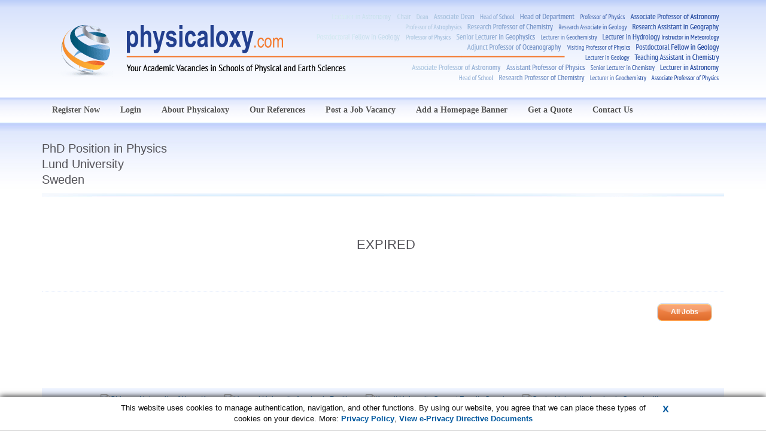

--- FILE ---
content_type: text/html; charset=UTF-8
request_url: https://physicaloxy.com/phd-position-in-physics,i13699.html
body_size: 3045
content:
<!DOCTYPE html PUBLIC "-//W3C//DTD XHTML 1.0 Strict//EN" "http://www.w3.org/TR/xhtml1/DTD/xhtml1-strict.dtd">
<html xmlns="http://www.w3.org/1999/xhtml" xml:lang="en" lang="en">
<head>
	<title>PhD Position in  Physics (Lund University)</title>
	<meta http-equiv="content-type" content="text/html; charset=UTF-8" />
        <meta name="viewport" content="width=device-width, initial-scale=1"/>
	<meta name="keywords" content="PhD Position in  Physics,Lund University" />
	<meta name="description" content="

PhD Position in  Physics

Login and apply


Lund University, Faculty of Engineering, LTH, Department of Physics

Lund University was founded in 1666 " />
	<link rel="canonical" href="https://physicaloxy.com/phd-position-in-physics,i13699.html" />
	<meta name="revisit-after" content="7 Days" />
	<link href="/web/img/site/physicaloxy/favicon.ico" rel="shortcut icon" type="image/vnd.microsoft.icon" />
	<link href="/web/css/reset.css?v=1.21" rel="stylesheet" type="text/css" media="screen" />
	<link href="/web/css/bootstrap.min.css?v=1.21" rel="stylesheet" type="text/css" media="screen" />
	<link href="/web/css/animate.min.css?v=1.21" rel="stylesheet" type="text/css" media="screen" />
	<link href="/web/css/site.css?v=1.27" rel="stylesheet" type="text/css" media="screen" />
	<link href="/web/css/physicaloxy.css?v=1.21" rel="stylesheet" type="text/css" media="screen" />

	<script type="text/javascript">
            var baseUrl = '/';
	</script>
	<!-- jquery framework -->
	<script type="text/javascript" src="/web/scripts/jquery2.min.js"></script>
	<script type="text/javascript" src="/web/scripts/bootstrap.min.js"></script>
	<script type="text/javascript" src="/web/scripts/main.js"></script>
        
	<script type="text/javascript">
            jQuery(document).ready(function($) {
                    $('#st2').hide();
                    
                    $('[data-toggle="tooltip"]').tooltip()
            });
	</script>
</head>
<body>

<section>
    <div class="clear-bg"></div>
    <header class="header" id="top">
    <div class="header-top">
        <nav class="nav">
            <div class="container">
                <div class="row">
                    <div class="col-sm-12">
                        <div class="banner-top">
                            <a id="main-logo" href="/"></a>
                        </div>
                    </div>
                </div>
                <div class="row">
                    <div class="col-sm-12 menu">
                                                <ul class="navbar-nav" data-type="navbar" data-sub="navbar-sub">
                                                                                            <li><span><a href="/register-now,d11.html">Register Now</a></span></li>
                                                                <li><span><a href="/loginForm,a.html">Login</a></span></li>
                                                                                                                            <li><span><a href="/about-physicaloxy,d12.html">About Physicaloxy</a></span></li>
                                                                                                                                <li><span><a href="/our-references,d10.html">Our References</a></span></li>
                                                                                                                                <li><span><a href="/post-a-job-vacancy,d23.html">Post a Job Vacancy</a></span></li>
                                                                                                                                <li><span><a href="/add-a-homepage-banner,d21.html">Add a Homepage Banner</a></span></li>
                                                                                                                                <li><span><a href="/get-a-quote,d25.html">Get a Quote</a></span></li>
                                                                                                                                <li><span><a href="/contact-us,d14.html">Contact Us</a></span></li>
                                                                                    </ul>
                    </div>
                </div>
            </div>
        </nav>
    </div>
</header></section>
<section id="middle">
    <div class="container">
        <div class="row">
            <div class="col-sm-12">
    <div class="row">
        <div class="col-sm-8 col-md-9">
            <h1 class="header">
                PhD Position in  Physics                <br/>Lund University                <br/>Sweden            </h1>
        </div>
        <div class="col-sm-4 col-md-3 text-right hidden-xs padding-top-sm">
                            <img class="company-logo" src="/upl/all/b5073.jpg" alt="" />
                        
                            <img src="/upl/cp/5210.png" alt="" />
                    </div>
    </div>

<div class="contentTop"></div>
<div style="background: #e5edff; border-radius: 10px;">
    <div class="content">
                            <table class="tableData tableFormat">
                <tr>
                    <td class="td2 td2extra" id="description">
                        <h1 class="text-center" style="color: #545359; margin: 0px 0px 50px 0px;">EXPIRED</h1>
                    </td>
                </tr>
            </table>
           
                
        <p style="margin: 20px 20px 20px 0px; padding-bottom: 10px; float: right;">
                            <a href="/announcements,a.html" class="moreShort">
                    All Jobs                </a>
                    </p>
        <div class="clr"><!-- --></div>
        
            </div>
</div>
</div>
        </div>
    </div>
</section>

<section id="bottom">
    <div class="container">
                                <div class="row">
                    <div class="col-sm-12">
                        <div class="banners-container">
                                <p class="c"><a href="https://www.hro.cuhk.edu.hk/en-gb/career/vc-early-career-professorships" rel="nofollow"><img src="/upl/a/99.jpg" alt="Chinese University of Hong Kong" /></a></p><p class="c"><a href="https://academicpositions.harvard.edu/postings/search" rel="nofollow"><img src="/upl/a/84.png" alt="Harvard University Academic Positions" /></a></p><p class="c"><a href="http://vpaa.ku.edu.kw/viewjobs/" rel="nofollow"><img src="/upl/a/66.png" alt="Kuwait University Current Faculty Openings" /></a></p><p class="c"><a href="https://www.osaka-u.ac.jp/en/news/employ" rel="nofollow"><img src="/upl/a/92.png" alt="Osaka University Academic Opportunities" /></a></p><p class="c"><a href="https://careers.purdue.edu/go/West-Lafayette-Faculty/7721600/" rel="nofollow"><img src="/upl/a/88.png" alt="Purdue University Job Postings for Faculty Positions" /></a></p><p class="c"><a href="https://sjobs.brassring.com/TGnewUI/Search/Home/Home?partnerid=25898&siteid=5637#home" rel="nofollow"><img src="/upl/a/76.png" alt="Texas Tech University Faculty Openings" /></a></p><p class="c"><a href="https://www.tsinghua.edu.cn/publish/thu2018en/newthuen_cnt/07-faculty-1.html" rel="nofollow"><img src="/upl/a/90.png" alt="Tsinghua University Job Postings" /></a></p><p class="c"><a href="https://www.jobs.cam.ac.uk/" rel="nofollow"><img src="/upl/a/70.png" alt="University of Cambridge Job Openings" /></a></p><p class="c"><a href="https://jobs.unige.ch/www/wd_portal.search_results?p_web_site_id=1&p_category_id=1&p_suppress_params_on_error=N&p_show_results=Y&p_form_type=CHECKBOX&p1=51&p1_val=Any&p2=46&p2_val=Any&p_text=&p_save_search=N" rel="nofollow"><img src="/upl/a/72.png" alt="University of Geneva Faculty Opportunities" /></a></p><p class="c"><a href="http://internal-careers.jobs.unsw.edu.au/cw/en/listing/" rel="nofollow"><img src="/upl/a/82.png" alt="University of New South Wales Job Openings" /></a></p><p class="c"><a href="https://www.nottingham.ac.uk/jobs/currentvacancies/cat/210" rel="nofollow"><img src="/upl/a/68.png" alt="University of Nottingham Research Positions" /></a></p><p class="c"><a href="https://www.uio.no/english/about/vacancies/academic/" rel="nofollow"><img src="/upl/a/86.png" alt="University of Oslo Academic Jobs" /></a></p><p class="c"><a href="https://usask.csod.com/ats/careersite/search.aspx?site=14&c=usask" rel="nofollow"><img src="/upl/a/78.png" alt="University of Saskatchewan Faculty Positions" /></a></p><p class="c"><a href="https://jobs.soton.ac.uk/vacancies.aspx?cat=150" rel="nofollow"><img src="/upl/a/74.png" alt="University of Southampton Research Vacancies" /></a></p><p class="c"><a href="https://www.uzh.ch/cmsssl/en/about/work/jobs.html" rel="nofollow"><img src="/upl/a/96.png" alt="University of Zurich Job Postings" /></a></p>                        </div>
                    </div>
                </div>
            </div>
</section>
<footer class="footer">
    <div class="container" id="footer">
        <div class="row">
            <div class="col-sm-12">
                <ul class="footer-menu">
                                        <li class="first"><a href="/terms,d15.html">Terms and Conditions</a></li>
                                        <li><a href="/privacy,d16.html">Privacy Policy</a></li>
                                                            <li><a href="/contact-us,d14.html">Contact Us</a></li>
                                    </ul>
            </div>
        </div>
    </div>
</footer>


<!-- Google tag (gtag.js) -->
<script async src="https://www.googletagmanager.com/gtag/js?id=G-FXYWDN710D"></script>
<script>
  window.dataLayer = window.dataLayer || [];
  function gtag(){dataLayer.push(arguments);}
  gtag('js', new Date());

  gtag('config', 'G-FXYWDN710D');
</script>    <script type="text/javascript" src="/web/scripts/jquery.ppCookies.js?v=1.003"></script>
    <script type="text/javascript">
	jQuery(document).ready(function($) {
            ppCookie('This website uses cookies to manage authentication, navigation, and other functions. By using our website, you agree that we can place these types of cookies on your device. More: <a href="/privacy,d16.html">Privacy Policy</a>, <a href="http://eur-lex.europa.eu/LexUriServ/LexUriServ.do?uri=CELEX:32002L0058:EN:NOT" target="_blank">View e-Privacy Directive Documents</a>');
	});
    </script>
<script type="text/javascript" src="/web/scripts/jquery.hyhrollover.js"></script>
<script type="text/javascript" src="/web/scripts/jquery.hyhrollover2.js"></script>
<!-- lightbox -->
<script type="text/javascript" src="/web/scripts/jquery-lightbox/js/jquery.lightbox-0.5.min.js"></script>
<link rel="stylesheet" type="text/css" href="/web/scripts/jquery-lightbox/css/jquery.lightbox-0.5.css" media="screen" />
<script type="text/javascript">
    jQuery(document).ready(function($) {
            $('a[rel*=lightbox]').lightBox({txtOf: '/', txtImage: ''});
            $('a[rel*=external]').attr('target', '_blank');

            $('.bottomBannersBox').hyhrollover2({speed:30, itemHeight:88});
            $('.bannersBox').hyhrollover({speed:30, itemHeight:88});
    });
</script>
</body>
</html>


--- FILE ---
content_type: text/css
request_url: https://physicaloxy.com/web/css/physicaloxy.css?v=1.21
body_size: 5
content:
#main-logo { background-image: url('../img/site/physicaloxy/physicaloxy.png?v=1.003'); }
#main-logo-mobile {
    background-image: url(../img/site/physicaloxy/logo.png?v=1.003);
}